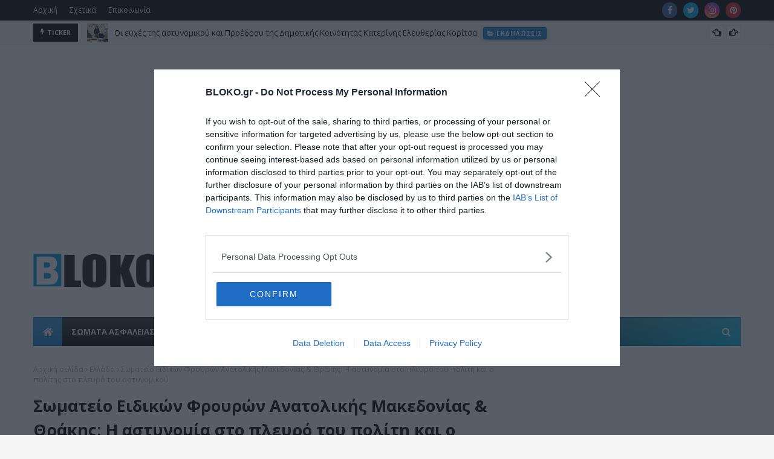

--- FILE ---
content_type: text/html; charset=utf-8
request_url: https://www.google.com/recaptcha/api2/aframe
body_size: 267
content:
<!DOCTYPE HTML><html><head><meta http-equiv="content-type" content="text/html; charset=UTF-8"></head><body><script nonce="PjM9EcCzP9FiWv9iN6gdsg">/** Anti-fraud and anti-abuse applications only. See google.com/recaptcha */ try{var clients={'sodar':'https://pagead2.googlesyndication.com/pagead/sodar?'};window.addEventListener("message",function(a){try{if(a.source===window.parent){var b=JSON.parse(a.data);var c=clients[b['id']];if(c){var d=document.createElement('img');d.src=c+b['params']+'&rc='+(localStorage.getItem("rc::a")?sessionStorage.getItem("rc::b"):"");window.document.body.appendChild(d);sessionStorage.setItem("rc::e",parseInt(sessionStorage.getItem("rc::e")||0)+1);localStorage.setItem("rc::h",'1769742264252');}}}catch(b){}});window.parent.postMessage("_grecaptcha_ready", "*");}catch(b){}</script></body></html>